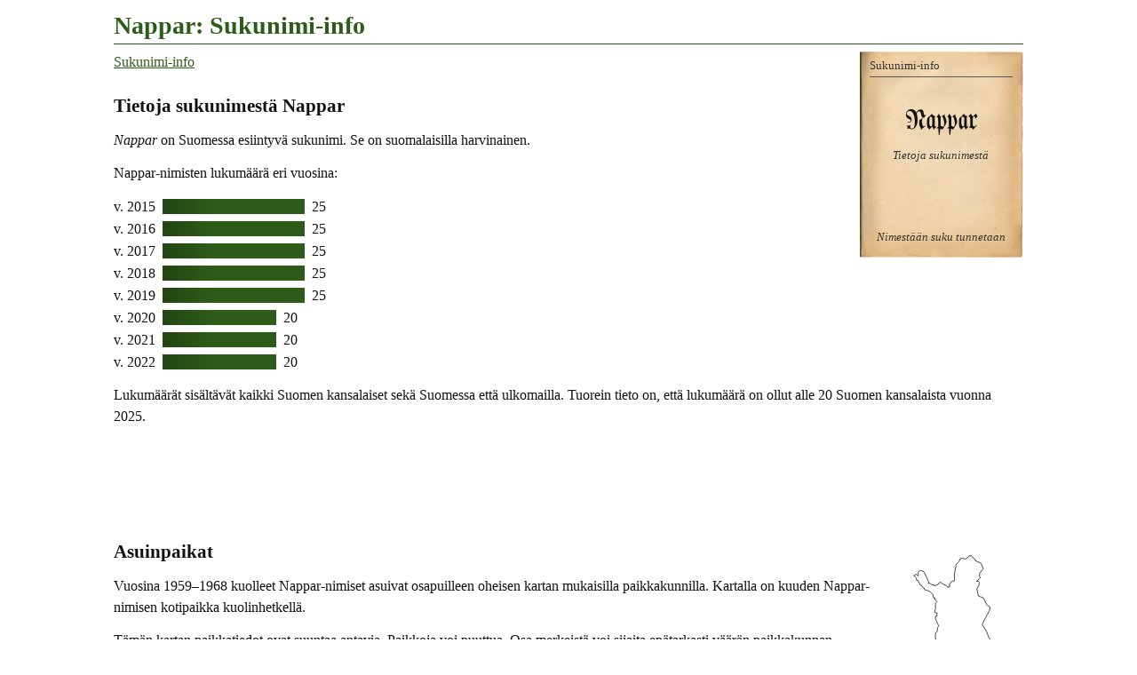

--- FILE ---
content_type: text/html
request_url: https://www.tuomas.salste.net/suku/nimi/nappar.html
body_size: 963
content:
<!DOCTYPE html>
<html lang=fi data-n=Nappar>
<head>
<meta charset=utf-8>
<title>Nappar: Sukunimi-info</title>
<meta name="description" content="Tietoja sukunimestä Nappar.">
<meta property="og:image" content="https://www.tuomas.salste.net/suku/nimi/3n.jpg">
<meta property=og:title content="Nappar: Sukunimi-info">
<meta name=viewport content="width=device-width">
<link rel=stylesheet href=0.css>
<script src=0.js defer></script>
<script src=1.js></script>
<body>
<h1>Nappar: Sukunimi-info</h1>
<p class=fra translate=no><span>Nappar</span>
<nav class=topnav><ol><li><a href=index.html>Sukunimi-info</a></ol></nav>
<h2>Tietoja sukunimestä Nappar</h2>
<p><dfn>Nappar</dfn> on Suomessa esiintyvä sukunimi. Se on suomalaisilla harvinainen.
<p>Nappar-nimisten lukumäärä eri vuosina:<p class=p>v. 2015 <span>25</span><p class=p>v. 2016 <span>25</span><p class=p>v. 2017 <span>25</span><p class=p>v. 2018 <span>25</span><p class=p>v. 2019 <span>25</span><p class=p>v. 2020 <span class=T>20</span><p class=p>v. 2021 <span class=T>20</span><p class=p>v. 2022 <span class=T>20</span><p>Lukumäärät sisältävät kaikki Suomen kansalaiset sekä Suomessa että ulkomailla. Tuorein tieto on, että lukumäärä on ollut alle 20 Suomen kansalaista vuonna 2025.
<script>ad(1)</script>
<h2>Asuinpaikat</h2>
<table class=K><tr><td><div data-n=kuolleet data-k=!4|#5|DMbJRuots.pyht|CeSrSumiai|AlP4Reisj|BGRZKannonk|C7UVJkl|CLRBViitas><img src=10.svg class=f data-v=1960></div>
<tr><td>Kuolleita<br>1959–1968</table>
<p>Vuosina 1959–1968 kuolleet Nappar-nimiset asuivat osapuilleen oheisen kartan mukaisilla paikkakunnilla. Kartalla on kuuden Nappar-nimisen kotipaikka kuolinhetkellä.<p>Tämän kartan paikkatiedot ovat suuntaa antavia. Paikkoja voi puuttua. Osa merkeistä voi sijaita epätarkasti väärän paikkakunnan kohdalla.
<h2 class=l>Samankaltaisia nimiä kuin Nappar</h2>
<ul class=s translate=no><li><a href=nappa.html>Nappa</a><li><a href=nappari.html>Nappari</a></ul>
<div class=noprint>
<h2 class=l>Linkkejä lisätietoihin</h2>
<p>Haluatko lisätietoa suvun tapahtumista ja sukulaisten elämästä?
<ul>
<li><a href=linkit-Nappar~nappar>Nappar: Sukulinkkejä</a>
</ul>
</div>
<p class=l data-kpl=25463>
<p><i lang=sv>Släktnamnet</i> / <i lang=en>Surname</i> Nappar, Finland.
<script>ad(3)</script>
<p class=addr translate=no>©Tuomas Salste

--- FILE ---
content_type: text/html; charset=utf-8
request_url: https://www.google.com/recaptcha/api2/aframe
body_size: 268
content:
<!DOCTYPE HTML><html><head><meta http-equiv="content-type" content="text/html; charset=UTF-8"></head><body><script nonce="454F7Ce9i7qCUWZJMhRRqw">/** Anti-fraud and anti-abuse applications only. See google.com/recaptcha */ try{var clients={'sodar':'https://pagead2.googlesyndication.com/pagead/sodar?'};window.addEventListener("message",function(a){try{if(a.source===window.parent){var b=JSON.parse(a.data);var c=clients[b['id']];if(c){var d=document.createElement('img');d.src=c+b['params']+'&rc='+(localStorage.getItem("rc::a")?sessionStorage.getItem("rc::b"):"");window.document.body.appendChild(d);sessionStorage.setItem("rc::e",parseInt(sessionStorage.getItem("rc::e")||0)+1);localStorage.setItem("rc::h",'1769906470675');}}}catch(b){}});window.parent.postMessage("_grecaptcha_ready", "*");}catch(b){}</script></body></html>

--- FILE ---
content_type: application/javascript
request_url: https://eu-assets.i.posthog.com/array/phc_vQ509BmLt6aKshfuF2evl4HXiwnKCNrHSe0c9cCX796/config.js
body_size: 721
content:
(function() {
  window._POSTHOG_REMOTE_CONFIG = window._POSTHOG_REMOTE_CONFIG || {};
  window._POSTHOG_REMOTE_CONFIG['phc_vQ509BmLt6aKshfuF2evl4HXiwnKCNrHSe0c9cCX796'] = {
    config: {"token": "phc_vQ509BmLt6aKshfuF2evl4HXiwnKCNrHSe0c9cCX796", "supportedCompression": ["gzip", "gzip-js"], "hasFeatureFlags": false, "captureDeadClicks": false, "capturePerformance": false, "autocapture_opt_out": false, "autocaptureExceptions": false, "analytics": {"endpoint": "/i/v0/e/"}, "elementsChainAsString": true, "errorTracking": {"autocaptureExceptions": false, "suppressionRules": []}, "logs": {"captureConsoleLogs": false}, "sessionRecording": false, "heatmaps": false, "conversations": false, "surveys": [{"id": "018b1f44-1c5e-0000-7dda-061fb0dbd420", "name": "Kuolleet-kysely", "type": "popover", "questions": [{"id": "1c8cd6d0-d6f6-4331-a047-42c54ec4bea4", "type": "single_choice", "choices": ["Kyll\u00e4", "En"], "question": "Hei! Harrastatko sukututkimusta?", "description": ""}], "conditions": {"url": "^https://www.tuomas.salste.net/suku/kuolleet\\.html(\\?.*)?$", "urlMatchType": "regex"}, "appearance": {"position": "right", "whiteLabel": false, "borderColor": "#c9c6c6", "placeholder": "", "backgroundColor": "#eeeded", "submitButtonText": "L\u00e4het\u00e4 vastaus", "ratingButtonColor": "white", "submitButtonColor": "black", "thankYouMessageHeader": "Kiitos vastauksesta!", "displayThankYouMessage": true, "ratingButtonActiveColor": "black"}, "start_date": "2023-10-11T15:05:40.965000Z", "end_date": "2023-10-15T09:05:37.118000Z", "current_iteration": null, "current_iteration_start_date": null, "schedule": "once", "enable_partial_responses": false}, {"id": "018b1f39-63fc-0000-7a53-b059ef9e67b7", "name": "Sukunimikysely 3", "type": "popover", "questions": [{"id": "98df42df-4194-4219-ad50-a95f2dee759f", "type": "single_choice", "choices": ["Kyll\u00e4", "En"], "question": "Hei! Harrastatko sukututkimusta?", "description": ""}], "conditions": {"url": "^https://www.tuomas.salste.net/suku/nimi/(\\?.*)?$", "urlMatchType": "regex"}, "appearance": {"position": "right", "whiteLabel": false, "borderColor": "#c9c6c6", "placeholder": "", "backgroundColor": "#eeeded", "submitButtonText": "L\u00e4het\u00e4 vastaus", "ratingButtonColor": "white", "submitButtonColor": "black", "thankYouMessageHeader": "Kiitos vastauksesta!", "displayThankYouMessage": true, "ratingButtonActiveColor": "black"}, "start_date": "2023-10-11T14:57:49.129000Z", "end_date": "2023-10-15T09:04:42.085000Z", "current_iteration": null, "current_iteration_start_date": null, "schedule": "once", "enable_partial_responses": false}, {"id": "018b154e-c14f-0000-e554-3e83181aff80", "name": "Sukunimikysely", "type": "popover", "questions": [{"id": "bc89245c-a82d-4b6a-9bca-35e444b42422", "type": "single_choice", "choices": ["Omaa sukunime\u00e4", "Muuta sukunime\u00e4"], "question": "Hei! Mit\u00e4 sukunime\u00e4 katsot juuri nyt?", "description": "Vastaaminen on vapaaehtoista."}], "conditions": {"url": "/suku/nimi/", "selector": "p.fra", "urlMatchType": "icontains"}, "appearance": {"position": "right", "whiteLabel": false, "borderColor": "#c9c6c6", "placeholder": "", "backgroundColor": "#eeeded", "submitButtonText": "Submit", "ratingButtonColor": "white", "submitButtonColor": "black", "thankYouMessageHeader": "Kiitos vastauksesta!", "displayThankYouMessage": true, "ratingButtonActiveColor": "black"}, "start_date": "2023-10-09T16:46:18.167000Z", "end_date": "2023-10-10T16:05:12.321000Z", "current_iteration": null, "current_iteration_start_date": null, "schedule": "once", "enable_partial_responses": false}, {"id": "018b1a5c-dce5-0000-aea9-9d85823a943f", "name": "Sukunimikysely 2", "type": "popover", "questions": [{"id": "5c2e9032-14cc-47f1-9d09-26999663eccd", "type": "single_choice", "choices": ["Omaa sukunime\u00e4", "Jotain muuta sukunime\u00e4", "Sukunimitietoa yleisemmin"], "question": "Hei! Mit\u00e4 etsit juuri nyt?", "description": ""}], "conditions": {"url": "^https://www.tuomas.salste.net/suku/nimi/(\\?.*)?$", "urlMatchType": "regex"}, "appearance": {"position": "right", "whiteLabel": false, "borderColor": "#c9c6c6", "placeholder": "", "backgroundColor": "#eeeded", "submitButtonText": "Submit", "ratingButtonColor": "white", "submitButtonColor": "black", "thankYouMessageHeader": "Kiitos vastauksesta!", "displayThankYouMessage": true, "ratingButtonActiveColor": "black"}, "start_date": "2023-10-10T16:28:25.099000Z", "end_date": "2023-10-11T14:58:16.253000Z", "current_iteration": null, "current_iteration_start_date": null, "schedule": "once", "enable_partial_responses": false}], "productTours": false, "defaultIdentifiedOnly": true},
    siteApps: []
  }
})();